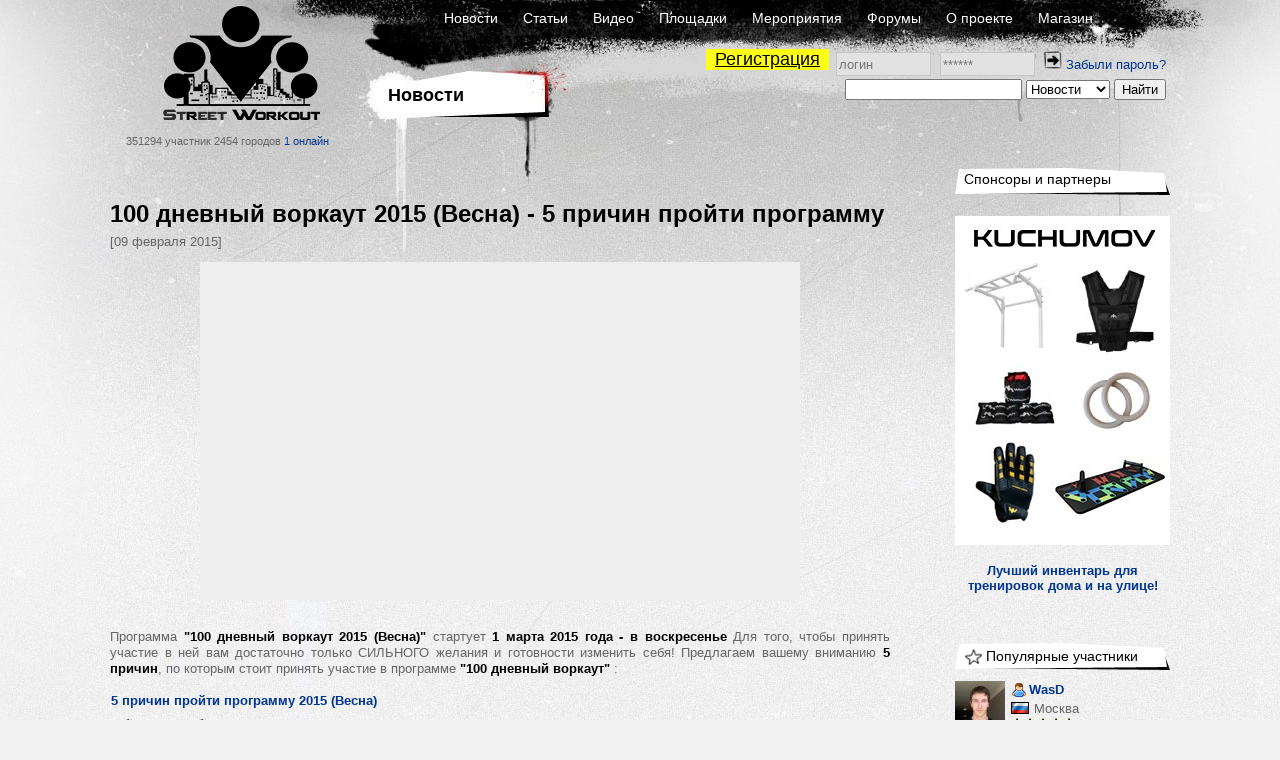

--- FILE ---
content_type: text/html; charset=UTF-8
request_url: https://workout.su/news/3144-100-dnevnyj-vorkaut-2015-vesna-5-prichin-projti
body_size: 13798
content:


<!DOCTYPE html>
<html lang="ru">
  <head>
    <meta charset="UTF-8">
    <meta name="csrf-param" content="_csrf">
<meta name="csrf-token" content="4krItrtJDQHu1-WKgE5pfE0waVjcpCMRrWEfegJv01CsPKnU03w-SKuTuu7BeysYemhEbZTVeXzuO34MaR6-OA==">
    <title>100 дневный воркаут 2015 (Весна) - 5 причин пройти программу - Street Workout</title>
      <script type="application/ld+json">{"@context":"http:\/\/schema.org","@type":"CreativeWork","headline":"100 дневный воркаут 2015 (Весна) - 5 причин пройти программу","datePublished":"2015-02-09T00:00:00.000000+03:00","description":"Программа \"100 дневный воркаут 2015 (Весна)\" стартует 1 марта 2015 года - в воскресенье Для того, чтобы принять участие в ней вам достато...","author":{"@type":"Person","name":"WasD"},"mainEntityOfPage":"https:\/\/workout.su\/news\/3144-100-dnevnyj-vorkaut-2015-vesna-5-prichin-projti"}</script>    <meta name="keywords" content="workout, воркаут, гетто, ghetto, фитнес, fitness,street, уличный спорт, дворовый спорт, гимнастика, турники, брусья, рукоходы, отжимания, подтягивания, приседания, выпады, pushups, pullups, dips, bars, barbarians, bartendaz, hannibal for king, zef, jude, beast, ганнибал, денис минин, евгений козырь, ether, punisher, тренировочные площадки, совместные тренировки, выходы силой, muscle ups, разряды по street workout, barstylers, дворовый спорт, иван козачок, александр борисов, данила черкасов, 8 районов, передний вис, задний вис">
<meta property="og:title" content="100 дневный воркаут 2015 (Весна) - 5 причин пройти программу - Street Workout">
<meta name="description" content="Программа &quot;100 дневный воркаут 2015 (Весна)&quot; стартует 1 марта 2015 года - в воскресенье Для того, чтобы принять участие в ней вам достато...">
<meta property="og:description" content="Программа &quot;100 дневный воркаут 2015 (Весна)&quot; стартует 1 марта 2015 года - в воскресенье Для того, чтобы принять участие в ней вам достато...">
<link href="https://workout.su/news/3144-100-dnevnyj-vorkaut-2015-vesna-5-prichin-projti" rel="canonical">
<link href="/favicon.ico" rel="shortcut icon">
<link href="/assets/15de76ca/css/comments_2.css?v=1733147148" rel="stylesheet">
<link href="/assets/fb5618b/jquery.fancybox.css?v=1733147146" rel="stylesheet">
<link href="/assets/fb5618b/helpers/jquery.fancybox-buttons.css?v=1733147146" rel="stylesheet">
<link href="/assets/fb5618b/helpers/jquery.fancybox-thumbs.css?v=1733147146" rel="stylesheet">
<link href="/assets/fc64e0f5/css/donate_unreg.css?v=1733147146" rel="stylesheet">
<link href="/css/workout_x.css?v=1700731418" rel="stylesheet">
<link href="/css/a.css?v=1700731418" rel="stylesheet">
<style>    table.score{
        border-spacing: 0 !important;
        margin-left: -4px;
    }
    table.score td{
        padding: 0 1px 0 0 !important;
    }
    table.score td:nth-of-type(odd){
        width: 25px;
        padding-right: 2px;
    }</style>
<style>
          .ratio{
              width: 100%;
          }
          #main_two_container :not(.bbcode_quote_body)>.ratio{
              max-width: 600px;
              padding-left: calc(50% - 300px);
          }
          #sto :not(.bbcode_quote_body)>.ratio{
              max-width: calc(350px + 50%); /* макс ширина 700px с учетом padding, который входит в расчет width */
              padding-left: calc(50% - 350px);
          }
          
          /*.article :not(.bbcode_quote_body)>.ratio{*/
              /*max-width: 600px;*/
              /*padding-left: calc(50% - 300px);*/
          /*}*/

          .ratio-inner{
              position: relative;
              height: 0;
              border: none;
          }

          .ratio-content{
              position: absolute;
              top: 0;
              right: 0;
              bottom: 0;
              left: 0;
              background: #eee;
          }

          .ratio-video{
              padding-top: 56.25%;
              /*padding-top: 67.14%;*/
          }

            a.gif{
                display: block;
                position: relative;
                text-align: center;
            }
            .gif-play-before{

                content: " ";
                display: block;
                position: absolute;
                cursor: pointer;
                /*opacity: .85;*/
                /*transition: opacity,300ms;*/
                /*background: rgba(0, 0, 0, 0.54) url(/assets/8716cbfd/img/play2.png) no-repeat 50% 50%;*/
                background: url(/assets/8716cbfd/img/play2.png) no-repeat 50% 50%;
                width: 100%;
                height: 100%;
            }
            a.gif-orig > .gif-play-before{
                display: none;
            }
</style>
<script src="/assets/1511345f/jquery.js?v=1733147145"></script>
<script src="/assets/e7644921/yii.js?v=1733147145"></script>
<script src="/assets/fb5618b/jquery.fancybox.min.js?v=1733147146"></script>
<script src="/assets/230a1fa7/js/dialog9.js?v=1733147148"></script>
<script src="/assets/b839593b/jquery.pjax.js?v=1733147148"></script>
<script>            function beforeShow_w01763692337(){
                setCurrDialogCaller(this.element);
                $("#get-link-input").val( getCurrDialogCaller().attr("data-link") );
            }
            function afterShow_w01763692337(){
                ;
            }</script>  </head>
  <body>
  

    


      <div class="page-GNS section-N">
    <div id="layout">
      <div id="body">

        <div id="header">
          <div class="logo_block">
              <a href="/" class="logo"></a>
              <span class="text">
                351294 участник
                2454 городов
                <a href="/online" class="online">1 онлайн</a>
              </span>
          </div>
          <div class="nav_block">
            <div class="nav_block-frstline">
                <a href="/">Новости</a>
                <a href="/articles">Статьи</a>
                <a href="/video">Видео</a>
                <a href="/areas">Площадки</a>
                <a href="/trainings">Мероприятия</a>
                <a href="/forum">Форумы</a>
                <a href="/info">О проекте</a>
                <a href="http://workoutshop.ru?utm_source=workout.su&utm_medium=TOP-MENU" target="_blank">Магазин</a>
            </div>

            <div class="nav_block-scndline">
              

    <div class="new_user_block">
        <a class="new_user" href="/users/register">Регистрация</a>
        <form id="login-form" action="/login" method="post" style="display:inline">
<input type="hidden" name="_csrf" value="4krItrtJDQHu1-WKgE5pfE0waVjcpCMRrWEfegJv01CsPKnU03w-SKuTuu7BeysYemhEbZTVeXzuO34MaR6-OA==">            <input type="text" id="loginform-username" class="" name="LoginForm[username]" placeholder="логин">            <input type="password" id="loginform-password" class="" name="LoginForm[password]" placeholder="******">            <button type="submit" class="login"><img src="/img/icons/enter.png"></button>

        </form>
        <a href="/forgot">Забыли пароль?</a>    </div>

            </div>

            <div class="nav_block-thrdline">
              <div class="nbt_l">
                  <a href="/" class="main_cat">
                    <h1>Новости</h1>
                  </a>
                                </div>
              <div class="nbt_r">
                <form id="w1" action="/search/search" method="get"><input type="text" id="searchform-text" name="SearchForm[text]"> <select id="searchform-section" name="SearchForm[section]">
<option value="news" selected>Новости</option>
<option value="users">Участники</option>
<option value="forums">Форумы</option>
<option value="video">Видео</option>
<option value="articles">Статьи</option>
<option value="cities">Города</option>
<option value="teams">Команды</option>
<option value="diaries">Дневники</option>
</select> <input type="submit" value="Найти"></form>              </div>
            </div>
          </div>
        </div>
        <div id="main_container">

                <div id="main_two_container">

        

        
        <div id="mc_center">
                        
    <div class="publication article">
        <div class="p_header">
            <a href="#" class="title"><h1>100 дневный воркаут 2015 (Весна) - 5 причин пройти программу</h1></a>
            <span class="date">[09 февраля 2015]</span>
        </div>
        <div class="p_body">
            <div class="wo-video ratio"><div class="ratio-inner ratio-video"><div class="ratio-content"><iframe class="forum-video"
					title="YouTube video player"
					width="100%"
					src="https://www.youtube.com/embed/X9TDK6clsYY?autoplay=0&enablejsapi=1&origin=https://workout.su" frameborder="0" allowfullscreen>
				</iframe></div></div></div>
<br>
Программа <b>&quot;100 дневный воркаут 2015 (Весна)&quot;</b> стартует <b>1 марта 2015 года - в воскресенье</b> Для того, чтобы принять участие в ней вам достаточно только СИЛЬНОГО желания и готовности изменить себя! Предлагаем вашему вниманию <b>5 причин</b>, по которым стоит принять участие в программе <b>&quot;100 дневный воркаут&quot; </b>:<br>
<br>
<b><span class="bbct">&lt;url=&quot;http://workout.su/forum_thread/4283?page=1&quot;&gt;</span><a href="http://workout.su/forum_thread/4283?page=1" class="bbcode_url" target="_blank">5 причин пройти программу 2015 (Весна)</a><span class="bbct">&lt;/url&gt;</span></b>        </div>

        <div class="p_footer">
            
<div class="additional">
    <div class="socials">
        
    <a href="/news/3144-100-dnevnyj-vorkaut-2015-vesna-5-prichin-projti">
        <span class="social_elem"><img src="/img/icons/view.png"></span>
        <span class="activity-counter">4955</span>
    </a>
    <a href="/news/comment/5986-otlichno">
        <span class="social_elem"><img src="/img/icons/comment.png"></span>
        <span class="activity-counter">6</span>
    </a>    </div>
</div>        </div>
    </div>

    <h2 class="responce_title">Комментарии</h2>

    <a id="page-a"></a><div id="pw-1763692337" data-pjax-container="" data-pjax-timeout="60000">
<div id="5966"></div>
<div style="display: none">/news/comment/5966-test</div>
<div class="responce_holder">
  <div class="responce_elem"
       data-comment-id="5966"
       data-comment-user="WasD"
              data-comment-link="/news/comment/5966-test"
  >

    <div class="re_user">
        

    

<div class="seb_elem vcard">


    <div class="pic"><a href="/wasd" class="username"><img src="/thumbs/6_50x50_FFFFFF//uploads/avatars/2019/03/2019-03-21-23-03-49-rjk.jpg" alt="WasD" title="WasD"></a></div>

    <div class="vdata">

        <div class="d_row">
            <a href="/wasd" class="username" title="WasD">
                                                    <span class="sex-ava"><img src="/img/icons/user.png"></span>
                                WasD            </a>

                    </div>

                    <div class="d_row">
                
<div class="location"><span class="flag"><img src="/img/flags2/RU.gif" alt=""></span><a href="/city/1-moskva" class="place">Москва</a></div>            </div>
        
        

                    <div class="d_row">
                
<div class="starline">
    <img src="/img/icons/star.png" class="stars"><img src="/img/icons/star.png" class="stars"><img src="/img/icons/star.png" class="stars"><img src="/img/icons/star.png" class="stars"><img src="/img/icons/star.png" class="stars"></div>            </div>
        

        

        
    </div>
</div>
            </div>


    
    <div class="re_body">

        
              <div class="re_params">
                
                    <div class="re_date">
                                                11.02.2015 20:02                    </div>

                   <div class="re_manage"><a class="button_micro button_micro-link get-link" href="#" title="Получить ссылку" data-link="https://workout.su/news/comment/5966-test"></a></div>
                              </div>
              <div class="re_message">
          <cmt>тест                    </cmt>
      </div>
            </div>
  </div>
</div>

<div id="5972"></div>
<div style="display: none">/news/comment/5972-nuzhno-bolshe-uchastnikov</div>
<div class="responce_holder">
  <div class="responce_elem"
       data-comment-id="5972"
       data-comment-user="WasD"
              data-comment-link="/news/comment/5972-nuzhno-bolshe-uchastnikov"
  >

    <div class="re_user">
        

    

<div class="seb_elem vcard">


    <div class="pic"><a href="/wasd" class="username"><img src="/thumbs/6_50x50_FFFFFF//uploads/avatars/2019/03/2019-03-21-23-03-49-rjk.jpg" alt="WasD" title="WasD"></a></div>

    <div class="vdata">

        <div class="d_row">
            <a href="/wasd" class="username" title="WasD">
                                                    <span class="sex-ava"><img src="/img/icons/user.png"></span>
                                WasD            </a>

                    </div>

                    <div class="d_row">
                
<div class="location"><span class="flag"><img src="/img/flags2/RU.gif" alt=""></span><a href="/city/1-moskva" class="place">Москва</a></div>            </div>
        
        

                    <div class="d_row">
                
<div class="starline">
    <img src="/img/icons/star.png" class="stars"><img src="/img/icons/star.png" class="stars"><img src="/img/icons/star.png" class="stars"><img src="/img/icons/star.png" class="stars"><img src="/img/icons/star.png" class="stars"></div>            </div>
        

        

        
    </div>
</div>
            </div>


    
    <div class="re_body">

        
              <div class="re_params">
                
                    <div class="re_date">
                                                13.02.2015 15:56                    </div>

                   <div class="re_manage"><a class="button_micro button_micro-link get-link" href="#" title="Получить ссылку" data-link="https://workout.su/news/comment/5972-nuzhno-bolshe-uchastnikov"></a></div>
                              </div>
              <div class="re_message">
          <cmt>НУЖНО<br>
<br>
БОЛЬШЕ<br>
<br>
УЧАСТНИКОВ<br>
<br>
!!!                    </cmt>
      </div>
            </div>
  </div>
</div>

<div id="5974"></div>
<div style="display: none">/news/comment/5974-hochu-uchastvovat-kak-zaregistrirovatsja</div>
<div class="responce_holder">
  <div class="responce_elem"
       data-comment-id="5974"
       data-comment-user="PavelBolgov"
              data-comment-link="/news/comment/5974-hochu-uchastvovat-kak-zaregistrirovatsja"
  >

    <div class="re_user">
        

    

<div class="seb_elem vcard">


    <div class="pic"><a href="/pavelbolgov" class="username"><img src="/thumbs/6_50x50_FFFFFF//img/avatar_default.jpg" alt="PavelBolgov" title="PavelBolgov"></a></div>

    <div class="vdata">

        <div class="d_row">
            <a href="/pavelbolgov" class="username" title="PavelBolgov">
                                                    <span class="sex-ava"><img src="/img/icons/user.png"></span>
                                PavelBolgov            </a>

                    </div>

                    <div class="d_row">
                
<div class="location"><span class="flag"><img src="/img/flags2/RU.gif" alt=""></span><a href="/city/1-moskva" class="place">Москва</a></div>            </div>
        
        

                    <div class="d_row">
                
<div class="starline">
    <img src="/img/icons/star_white.png" class="stars"><img src="/img/icons/star_white.png" class="stars"><img src="/img/icons/star_white.png" class="stars"><img src="/img/icons/star_white.png" class="stars"><img src="/img/icons/star_white.png" class="stars"></div>            </div>
        

        

        
    </div>
</div>
            </div>


    
    <div class="re_body">

        
              <div class="re_params">
                
                    <div class="re_date">
                                                13.02.2015 18:05                    </div>

                   <div class="re_manage"><a class="button_micro button_micro-link get-link" href="#" title="Получить ссылку" data-link="https://workout.su/news/comment/5974-hochu-uchastvovat-kak-zaregistrirovatsja"></a></div>
                              </div>
              <div class="re_message">
          <cmt>Хочу участвовать как зарегистрироваться?                    </cmt>
      </div>
            </div>
  </div>
</div>

<div id="5975"></div>
<div style="display: none">/news/comment/5975-http-workout-su-100-register</div>
<div class="responce_holder">
  <div class="responce_elem"
       data-comment-id="5975"
       data-comment-user="WasD"
              data-comment-link="/news/comment/5975-http-workout-su-100-register"
  >

    <div class="re_user">
        

    

<div class="seb_elem vcard">


    <div class="pic"><a href="/wasd" class="username"><img src="/thumbs/6_50x50_FFFFFF//uploads/avatars/2019/03/2019-03-21-23-03-49-rjk.jpg" alt="WasD" title="WasD"></a></div>

    <div class="vdata">

        <div class="d_row">
            <a href="/wasd" class="username" title="WasD">
                                                    <span class="sex-ava"><img src="/img/icons/user.png"></span>
                                WasD            </a>

                    </div>

                    <div class="d_row">
                
<div class="location"><span class="flag"><img src="/img/flags2/RU.gif" alt=""></span><a href="/city/1-moskva" class="place">Москва</a></div>            </div>
        
        

                    <div class="d_row">
                
<div class="starline">
    <img src="/img/icons/star.png" class="stars"><img src="/img/icons/star.png" class="stars"><img src="/img/icons/star.png" class="stars"><img src="/img/icons/star.png" class="stars"><img src="/img/icons/star.png" class="stars"></div>            </div>
        

        

        
    </div>
</div>
            </div>


    
    <div class="re_body">

        
              <div class="re_params">
                
                    <div class="re_date">
                                                13.02.2015 19:04                    </div>

                   <div class="re_manage"><a class="button_micro button_micro-link get-link" href="#" title="Получить ссылку" data-link="https://workout.su/news/comment/5975-http-workout-su-100-register"></a></div>
                              </div>
              <div class="re_message">
          <cmt><a href="http://workout.su/100/register" target="_blank">http://workout.su/100/register</a> <img class="emojione" alt="&#x1f609;" title=":wink:" src="https://cdn.jsdelivr.net/emojione/assets/3.1/png/32/1f609.png"/>                    </cmt>
      </div>
            </div>
  </div>
</div>

<div id="5985"></div>
<div style="display: none">/news/comment/5985-otlichno-primu-uchastie-v-programme</div>
<div class="responce_holder">
  <div class="responce_elem"
       data-comment-id="5985"
       data-comment-user="JohnnyCuba"
              data-comment-link="/news/comment/5985-otlichno-primu-uchastie-v-programme"
  >

    <div class="re_user">
        

    

<div class="seb_elem vcard">


    <div class="pic"><a href="/johnnycuba" class="username"><img src="/thumbs/6_50x50_FFFFFF//img/avatar_default.jpg" alt="JohnnyCuba" title="JohnnyCuba"></a></div>

    <div class="vdata">

        <div class="d_row">
            <a href="/johnnycuba" class="username" title="JohnnyCuba">
                                                    <span class="sex-ava"><img src="/img/icons/user.png"></span>
                                JohnnyCuba            </a>

                    </div>

                    <div class="d_row">
                
<div class="location"><span class="flag"><img src="/img/flags2/RU.gif" alt=""></span><a href="/city/1-moskva" class="place">Москва</a></div>            </div>
        
        

                    <div class="d_row">
                
<div class="starline">
    <img src="/img/icons/star_white.png" class="stars"><img src="/img/icons/star_white.png" class="stars"><img src="/img/icons/star_white.png" class="stars"><img src="/img/icons/star_white.png" class="stars"><img src="/img/icons/star_white.png" class="stars"></div>            </div>
        

        

        
    </div>
</div>
            </div>


    
    <div class="re_body">

        
              <div class="re_params">
                
                    <div class="re_date">
                                                15.02.2015 16:24                    </div>

                   <div class="re_manage"><a class="button_micro button_micro-link get-link" href="#" title="Получить ссылку" data-link="https://workout.su/news/comment/5985-otlichno-primu-uchastie-v-programme"></a></div>
                              </div>
              <div class="re_message">
          <cmt>Отлично, приму участие в программе.                    </cmt>
      </div>
            </div>
  </div>
</div>

<div id="5986"></div>
<div style="display: none">/news/comment/5986-otlichno</div>
<div class="responce_holder">
  <div class="responce_elem"
       data-comment-id="5986"
       data-comment-user="WasD"
              data-comment-link="/news/comment/5986-otlichno"
  >

    <div class="re_user">
        

    

<div class="seb_elem vcard">


    <div class="pic"><a href="/wasd" class="username"><img src="/thumbs/6_50x50_FFFFFF//uploads/avatars/2019/03/2019-03-21-23-03-49-rjk.jpg" alt="WasD" title="WasD"></a></div>

    <div class="vdata">

        <div class="d_row">
            <a href="/wasd" class="username" title="WasD">
                                                    <span class="sex-ava"><img src="/img/icons/user.png"></span>
                                WasD            </a>

                    </div>

                    <div class="d_row">
                
<div class="location"><span class="flag"><img src="/img/flags2/RU.gif" alt=""></span><a href="/city/1-moskva" class="place">Москва</a></div>            </div>
        
        

                    <div class="d_row">
                
<div class="starline">
    <img src="/img/icons/star.png" class="stars"><img src="/img/icons/star.png" class="stars"><img src="/img/icons/star.png" class="stars"><img src="/img/icons/star.png" class="stars"><img src="/img/icons/star.png" class="stars"></div>            </div>
        

        

        
    </div>
</div>
            </div>


    
    <div class="re_body">

        
              <div class="re_params">
                
                    <div class="re_date">
                                                16.02.2015 00:16                    </div>

                   <div class="re_manage"><a class="button_micro button_micro-link get-link" href="#" title="Получить ссылку" data-link="https://workout.su/news/comment/5986-otlichno"></a></div>
                              </div>
              <div class="re_message">
          <cmt>Отлично!                    </cmt>
      </div>
            </div>
  </div>
</div>


</div>
        </div>

                <div id="mc_right">
                                        <div class="col_top">
                    <div class="title">
		<a href="#">Спонсоры и партнеры</a>
	</div>

<a href="https://kuchumov.shop?utm_source=workout.su&utm_medium=SPONSOR&utm_campaign=PICTURE"> <img src="/uploads/editor/2025/06/2025-06-23-11-06-51-nuw.jpg"></a><br><br>

<center><b><a href="https:/kuchumov.shop?utm_source=workout.su&utm_medium=SPONSOR&utm_campaign=SLOVA">Лучший инвентарь для тренировок дома и на улице!</a></b></center>                </div>
                                        <div class="col_top">
                                    </div>
            
            <div class="side_element "><div class="side_element-header"><a href="/users/popular"><span class="icon"><img src="/img/icons/icon-4.gif" alt=""></span><span class="title">Популярные участники</span></a></div><div class="side_element-body"><div class="seb_elem vcard"><div class="pic"><a href="/wasd" class="username"><img src="/thumbs/6_50x50_FFFFFF//uploads/avatars/2019/03/2019-03-21-23-03-49-rjk.jpg" alt="WasD" title="WasD"></a></div><div class="vdata"><div class="d_row"><a href="/wasd" class="username" title="WasD"><span class="sex-ava"><img src="/img/icons/user.png"></span>
                                WasD            </a></div><div class="d_row"><div class="location"><span class="flag"><img src="/img/flags2/RU.gif" alt=""></span><a href="/city/1-moskva" class="place">Москва</a></div></div><div class="d_row"><div class="starline"><img src="/img/icons/star.png" class="stars"><img src="/img/icons/star.png" class="stars"><img src="/img/icons/star.png" class="stars"><img src="/img/icons/star.png" class="stars"><img src="/img/icons/star.png" class="stars"></div></div></div></div><div class="seb_elem vcard"><div class="pic"><a href="/dapper" class="username"><img src="/thumbs/6_50x50_FFFFFF//uploads/avatars/2022/08/2022-08-19-11-08-09-kpc.jpg" alt="dAppEr" title="dAppEr"></a></div><div class="vdata"><div class="d_row"><a href="/dapper" class="username" title="dAppEr"><span class="sex-ava"><img src="/img/icons/user.png"></span>
                                dAppEr            </a></div><div class="d_row"><div class="location"><span class="flag"><img src="/img/flags2/CY.gif" alt=""></span><a href="/city/9219-pafos" class="place">Пафос</a></div></div><div class="d_row"><div class="starline"><img src="/img/icons/star.png" class="stars"><img src="/img/icons/star.png" class="stars"><img src="/img/icons/star.png" class="stars"><img src="/img/icons/star.png" class="stars"><img src="/img/icons/star.png" class="stars"></div></div></div></div><div class="seb_elem vcard"><div class="pic"><a href="/russman" class="username"><img src="/thumbs/6_50x50_FFFFFF//uploads/avatars/2017/08/2017-08-24-23-08-24-ih9.jpg" alt="Russman" title="Russman"></a></div><div class="vdata"><div class="d_row"><a href="/russman" class="username" title="Russman"><span class="sex-ava"><img src="/img/icons/user.png"></span>
                                Russman            </a></div><div class="d_row"><div class="location"><span class="flag"><img src="/img/flags2/DE.gif" alt=""></span><a href="/city/7469-mjunhen" class="place">Мюнхен</a></div></div><div class="d_row"><div class="starline"><img src="/img/icons/star.png" class="stars"><img src="/img/icons/star.png" class="stars"><img src="/img/icons/star.png" class="stars"><img src="/img/icons/star.png" class="stars"><img src="/img/icons/star.png" class="stars"></div></div></div></div><div class="seb_elem vcard"><div class="pic"><a href="/vasilen" class="username"><img src="/thumbs/6_50x50_FFFFFF//uploads/avatars/2018/06/2018-06-20-15-06-12-whv.png" alt="VASILEN" title="VASILEN"></a></div><div class="vdata"><div class="d_row"><a href="/vasilen" class="username" title="VASILEN"><span class="sex-ava"><img src="/img/icons/user.png"></span>
                                VASILEN            </a></div><div class="d_row"><div class="location"><span class="flag"><img src="/img/flags2/RU.gif" alt=""></span><a href="/city/1-moskva" class="place">Москва</a></div></div><div class="d_row"><div class="starline"><img src="/img/icons/star.png" class="stars"><img src="/img/icons/star.png" class="stars"><img src="/img/icons/star.png" class="stars"><img src="/img/icons/star.png" class="stars"><img src="/img/icons/star.png" class="stars"></div></div></div></div><div class="seb_elem vcard"><div class="pic"><a href="/lawnmover" class="username"><img src="/thumbs/6_50x50_FFFFFF//uploads/avatars/2020/01/2020-01-02-13-01-47-pzb.jpg" alt="Lawnmover" title="Lawnmover"></a></div><div class="vdata"><div class="d_row"><a href="/lawnmover" class="username" title="Lawnmover"><span class="sex-ava"><img src="/img/icons/user.png"></span>
                                Lawnmover            </a></div><div class="d_row"><div class="location"><span class="flag"><img src="/img/flags2/RU.gif" alt=""></span><a href="/city/632-chita" class="place">Чита</a></div></div><div class="d_row"><div class="starline"><img src="/img/icons/star.png" class="stars"><img src="/img/icons/star.png" class="stars"><img src="/img/icons/star.png" class="stars"><img src="/img/icons/star.png" class="stars"><img src="/img/icons/star.png" class="stars"></div></div></div></div><div class="seb_elem vcard"><div class="pic"><a href="/anastasia13" class="username"><img src="/thumbs/6_50x50_FFFFFF//uploads/avatars/2020/06/2020-06-06-22-06-03-nyv.jpg" alt="Anastasia13" title="Anastasia13"></a></div><div class="vdata"><div class="d_row"><a href="/anastasia13" class="username" title="Anastasia13"><span class="sex-ava"><img src="/img/icons/user-girl.png"></span>
                                Anastasia13            </a></div><div class="d_row"><div class="location"><span class="flag"><img src="/img/flags2/RU.gif" alt=""></span><a href="/city/118-sergiev-posad" class="place">Сергиев Посад</a></div></div><div class="d_row"><div class="starline"><img src="/img/icons/star.png" class="stars"><img src="/img/icons/star.png" class="stars"><img src="/img/icons/star.png" class="stars"><img src="/img/icons/star.png" class="stars"><img src="/img/icons/star.png" class="stars"></div></div></div></div><div class="seb_elem vcard"><div class="pic"><a href="/e_v_alif" class="username"><img src="/thumbs/6_50x50_FFFFFF//uploads/avatars/2017/06/2017-06-11-11-06-04-xew.jpg" alt="E_V_Alif" title="E_V_Alif"></a></div><div class="vdata"><div class="d_row"><a href="/e_v_alif" class="username" title="E_V_Alif"><span class="sex-ava"><img src="/img/icons/user-girl.png"></span>
                                E_V_Alif            </a></div><div class="d_row"><div class="location"><span class="flag"><img src="/img/flags2/RU.gif" alt=""></span><a href="/city/145-himki" class="place">Химки</a></div></div><div class="d_row"><div class="starline"><img src="/img/icons/star.png" class="stars"><img src="/img/icons/star.png" class="stars"><img src="/img/icons/star.png" class="stars"><img src="/img/icons/star.png" class="stars"><img src="/img/icons/star.png" class="stars"></div></div></div></div><div class="seb_elem vcard"><div class="pic"><a href="/workoutnews" class="username"><img src="/thumbs/6_50x50_FFFFFF//img/avatar_default.jpg" alt="WorkOutNEWS" title="WorkOutNEWS"></a></div><div class="vdata"><div class="d_row"><a href="/workoutnews" class="username" title="WorkOutNEWS"><span class="sex-ava"><img src="/img/icons/user.png"></span>
                                WorkOutNEWS            </a></div><div class="d_row"><div class="location"><span class="flag"><img src="/img/flags2/RU.gif" alt=""></span><a href="/city/92-omsk" class="place">Омск</a></div></div><div class="d_row"><div class="starline"><img src="/img/icons/star.png" class="stars"><img src="/img/icons/star.png" class="stars"><img src="/img/icons/star.png" class="stars"><img src="/img/icons/star.png" class="stars"><img src="/img/icons/star.png" class="stars"></div></div></div></div><div class="seb_elem vcard"><div class="pic"><a href="/vyxodnadve" class="username"><img src="/thumbs/6_50x50_FFFFFF//uploads/avatars/2020/09/2020-09-21-18-09-29-s4s.jpg" alt="VyxodNadve" title="VyxodNadve"></a></div><div class="vdata"><div class="d_row"><a href="/vyxodnadve" class="username" title="VyxodNadve"><span class="sex-ava"><img src="/img/icons/user.png"></span>
                                VyxodNadve            </a></div><div class="d_row"><div class="location"><span class="flag"><img src="/img/flags2/RU.gif" alt=""></span><a href="/city/7382-pikaljovo" class="place">Пикалёво</a></div></div><div class="d_row"><div class="starline"><img src="/img/icons/star.png" class="stars"><img src="/img/icons/star.png" class="stars"><img src="/img/icons/star.png" class="stars"><img src="/img/icons/star.png" class="stars"><img src="/img/icons/star.png" class="stars"></div></div></div></div><div class="seb_elem vcard"><div class="pic"><a href="/oleg196925" class="username"><img src="/thumbs/6_50x50_FFFFFF//uploads/avatars/1461740082.JPG" alt="oleg196925" title="oleg196925"></a></div><div class="vdata"><div class="d_row"><a href="/oleg196925" class="username" title="oleg196925"><span class="sex-ava"><img src="/img/icons/user.png"></span>
                                oleg196925            </a></div><div class="d_row"><div class="location"><span class="flag"><img src="/img/flags2/RU.gif" alt=""></span><a href="/city/129-sochi" class="place">Сочи</a></div></div><div class="d_row"><div class="starline"><img src="/img/icons/star.png" class="stars"><img src="/img/icons/star.png" class="stars"><img src="/img/icons/star.png" class="stars"><img src="/img/icons/star.png" class="stars"><img src="/img/icons/star.png" class="stars"></div></div></div></div></div><div class="side_element-footer"><a href="/users/popular">Посмотреть рейтинг участников</a></div></div><div class="side_element "><div class="side_element-header"><a href="/teams/list"><span class="icon"><img src="/img/icons/icon-7.gif" alt=""></span><span class="title">Популярные команды</span></a></div><div class="side_element-body"><div class="seb_elem vcard"><div class="pic"><a href="/teams/185-star-wars" class="username"><img src="/thumbs/6_50x50_FFFFFF//uploads/userfiles/2017/04/2017-04-19-21-04-14-25r.png" alt="Star Wars" title="Star Wars"></a></div><div class="vdata"><div class="d_row"><a href="/teams/185-star-wars" class="username" title="Star Wars">
                                                Star Wars            </a></div><div class="d_row"><div class="starline"><img src="/img/icons/star.png" class="stars"><img src="/img/icons/star.png" class="stars"><img src="/img/icons/star.png" class="stars"><img src="/img/icons/star.png" class="stars"><img src="/img/icons/star.png" class="stars"></div></div></div></div><div class="seb_elem vcard"><div class="pic"><a href="/teams/142-superstar" class="username"><img src="/thumbs/6_50x50_FFFFFF//uploads/userfiles/2017/03/2017-03-05-17-03-06-pta.jpg" alt="СуперСтар" title="СуперСтар"></a></div><div class="vdata"><div class="d_row"><a href="/teams/142-superstar" class="username" title="СуперСтар">
                                                СуперСтар            </a></div><div class="d_row"><div class="starline"><img src="/img/icons/star.png" class="stars"><img src="/img/icons/star.png" class="stars"><img src="/img/icons/star.png" class="stars"><img src="/img/icons/star.png" class="stars"><img src="/img/icons/star.png" class="stars"></div></div></div></div><div class="seb_elem vcard"><div class="pic"><a href="/teams/388-bayram-wo" class="username"><img src="/thumbs/6_50x50_FFFFFF//uploads/userfiles/2018/03/2018-03-01-06-03-41-rw-.png" alt="Bayram WO " title="Bayram WO "></a></div><div class="vdata"><div class="d_row"><a href="/teams/388-bayram-wo" class="username" title="Bayram WO ">
                                                Bayram WO             </a></div><div class="d_row"><div class="starline"><img src="/img/icons/star.png" class="stars"><img src="/img/icons/star.png" class="stars"><img src="/img/icons/star.png" class="stars"><img src="/img/icons/star.png" class="stars"><img src="/img/icons/star.png" class="stars"></div></div></div></div><div class="seb_elem vcard"><div class="pic"><a href="/teams/39-bizony" class="username"><img src="/thumbs/6_50x50_FFFFFF//uploads/userfiles/2017/03/2017-03-13-18-03-10-vdu.jpg" alt="Бизоны" title="Бизоны"></a></div><div class="vdata"><div class="d_row"><a href="/teams/39-bizony" class="username" title="Бизоны">
                                                Бизоны            </a></div><div class="d_row"><div class="starline"><img src="/img/icons/star.png" class="stars"><img src="/img/icons/star.png" class="stars"><img src="/img/icons/star.png" class="stars"><img src="/img/icons/star.png" class="stars"><img src="/img/icons/star.png" class="stars"></div></div></div></div><div class="seb_elem vcard"><div class="pic"><a href="/teams/356-workout-kurskoj-ajes" class="username"><img src="/thumbs/6_50x50_FFFFFF//uploads/userfiles/2018/02/2018-02-15-22-02-37-dbw.jpg" alt="WorkOut Курской АЭС" title="WorkOut Курской АЭС"></a></div><div class="vdata"><div class="d_row"><a href="/teams/356-workout-kurskoj-ajes" class="username" title="WorkOut Курской АЭС">
                                                WorkOut Курской АЭС            </a></div><div class="d_row"><div class="starline"><img src="/img/icons/star.png" class="stars"><img src="/img/icons/star.png" class="stars"><img src="/img/icons/star.png" class="stars"><img src="/img/icons/star.png" class="stars"><img src="/img/icons/star.png" class="stars"></div></div></div></div><div class="seb_elem vcard"><div class="pic"><a href="/teams/353-snegoviki-gorod-koroljov" class="username"><img src="/thumbs/6_50x50_FFFFFF//uploads/userfiles/2021/01/2021-01-05-18-01-26-a5d.jpg" alt="&quot;Снеговики&quot; город Королёв )" title="&quot;Снеговики&quot; город Королёв )"></a></div><div class="vdata"><div class="d_row"><a href="/teams/353-snegoviki-gorod-koroljov" class="username" title=""Снеговики" город Королёв )">
                                                "Снеговики" город Королёв )            </a></div><div class="d_row"><div class="starline"><img src="/img/icons/star.png" class="stars"><img src="/img/icons/star.png" class="stars"><img src="/img/icons/star.png" class="stars"><img src="/img/icons/star.png" class="stars"><img src="/img/icons/star.png" class="stars"></div></div></div></div><div class="seb_elem vcard"><div class="pic"><a href="/teams/159-the-beast-egorevsk" class="username"><img src="/thumbs/6_50x50_FFFFFF//uploads/userfiles/2017/02/2017-02-23-18-02-08-y0a.png" alt="The Beast (Егорьевск)" title="The Beast (Егорьевск)"></a></div><div class="vdata"><div class="d_row"><a href="/teams/159-the-beast-egorevsk" class="username" title="The Beast (Егорьевск)">
                                                The Beast (Егорьевск)            </a></div><div class="d_row"><div class="starline"><img src="/img/icons/star.png" class="stars"><img src="/img/icons/star.png" class="stars"><img src="/img/icons/star.png" class="stars"><img src="/img/icons/star.png" class="stars"><img src="/img/icons/star.png" class="stars"></div></div></div></div><div class="seb_elem vcard"><div class="pic"><a href="/teams/244-t20" class="username"><img src="/thumbs/6_50x50_FFFFFF//uploads/userfiles/2017/07/2017-07-20-13-07-33-nzj.png" alt="T20" title="T20"></a></div><div class="vdata"><div class="d_row"><a href="/teams/244-t20" class="username" title="T20">
                                                T20            </a></div><div class="d_row"><div class="starline"><img src="/img/icons/star.png" class="stars"><img src="/img/icons/star.png" class="stars"><img src="/img/icons/star.png" class="stars"><img src="/img/icons/star.png" class="stars"><img src="/img/icons/star.png" class="stars"></div></div></div></div><div class="seb_elem vcard"><div class="pic"><a href="/teams/137-sonbars-siberian-lions" class="username"><img src="/thumbs/6_50x50_FFFFFF//uploads/userfiles/2018/10/2018-10-04-18-10-12-m2n.jpg" alt="SonBars_Siberian_Lions" title="SonBars_Siberian_Lions"></a></div><div class="vdata"><div class="d_row"><a href="/teams/137-sonbars-siberian-lions" class="username" title="SonBars_Siberian_Lions">
                                                SonBars_Siberian_Lions            </a></div><div class="d_row"><div class="starline"><img src="/img/icons/star.png" class="stars"><img src="/img/icons/star.png" class="stars"><img src="/img/icons/star.png" class="stars"><img src="/img/icons/star.png" class="stars"><img src="/img/icons/star.png" class="stars"></div></div></div></div><div class="seb_elem vcard"><div class="pic"><a href="/teams/457-trenim-vmeste" class="username"><img src="/thumbs/6_50x50_FFFFFF//uploads/userfiles/2018/12/2018-12-15-08-12-34-kgg.jpg" alt="треним вместе" title="треним вместе"></a></div><div class="vdata"><div class="d_row"><a href="/teams/457-trenim-vmeste" class="username" title="треним вместе">
                                                треним вместе            </a></div><div class="d_row"><div class="starline"><img src="/img/icons/star.png" class="stars"><img src="/img/icons/star.png" class="stars"><img src="/img/icons/star.png" class="stars"><img src="/img/icons/star.png" class="stars"><img src="/img/icons/star.png" class="stars"></div></div></div></div></div><div class="side_element-footer"><a href="/teams/list">Посмотреть рейтинг команд</a></div></div><div class="side_element "><div class="side_element-header"><a href="/city/list"><span class="icon"><img src="/img/icons/icon-4.gif" alt=""></span><span class="title">Популярные города</span></a></div><div class="side_element-body"><div class="seb_elem vcard"><div class="pic"><a href="/city/1-moskva" class="username"><img src="/thumbs/6_50x50_FFFFFF//uploads/city_logos/336c42d190423c3ad140b801082c5db0110f375b.jpg" alt="Воркаут сообщество города Москва" title="Воркаут сообщество города Москва"></a></div><div class="vdata"><div class="d_row"><a href="/city/1-moskva" class="username" title="Москва">
                                                Москва            </a></div><div class="d_row"><div class="location"><span class="flag"><img src="/img/flags2/RU.gif" alt=""></span><span class="place">Россия</span></div></div><div class="d_row"><div class="starline"><img src="/img/icons/star.png" class="stars"><img src="/img/icons/star.png" class="stars"><img src="/img/icons/star.png" class="stars"><img src="/img/icons/star.png" class="stars"><img src="/img/icons/star.png" class="stars"></div></div></div></div><div class="seb_elem vcard"><div class="pic"><a href="/city/2-sankt-peterburg" class="username"><img src="/thumbs/6_50x50_FFFFFF//uploads/city_logos/e21de2e44a0a762438ce0e469a05072b78b877ab.jpg" alt="Воркаут сообщество города Санкт-Петербург" title="Воркаут сообщество города Санкт-Петербург"></a></div><div class="vdata"><div class="d_row"><a href="/city/2-sankt-peterburg" class="username" title="Санкт-Петербург">
                                                Санкт-Петербург            </a></div><div class="d_row"><div class="location"><span class="flag"><img src="/img/flags2/RU.gif" alt=""></span><span class="place">Россия</span></div></div><div class="d_row"><div class="starline"><img src="/img/icons/star.png" class="stars"><img src="/img/icons/star.png" class="stars"><img src="/img/icons/star.png" class="stars"><img src="/img/icons/star.png" class="stars"><img src="/img/icons/star.png" class="stars"></div></div></div></div><div class="seb_elem vcard"><div class="pic"><a href="/city/632-chita" class="username"><img src="/thumbs/6_50x50_FFFFFF//uploads/city_logos/1456491250.jpg" alt="Воркаут сообщество города Чита" title="Воркаут сообщество города Чита"></a></div><div class="vdata"><div class="d_row"><a href="/city/632-chita" class="username" title="Чита">
                                                Чита            </a></div><div class="d_row"><div class="location"><span class="flag"><img src="/img/flags2/RU.gif" alt=""></span><span class="place">Россия</span></div></div><div class="d_row"><div class="starline"><img src="/img/icons/star.png" class="stars"><img src="/img/icons/star.png" class="stars"><img src="/img/icons/star.png" class="stars"><img src="/img/icons/star.png" class="stars"><img src="/img/icons/star.png" class="stars"></div></div></div></div><div class="seb_elem vcard"><div class="pic"><a href="/city/89-novosibirsk" class="username"><img src="/thumbs/6_50x50_FFFFFF//uploads/city_logos/4d8fcc1e351d6bf192ee1f1d86dff742eb146580.png" alt="Воркаут сообщество города Новосибирск" title="Воркаут сообщество города Новосибирск"></a></div><div class="vdata"><div class="d_row"><a href="/city/89-novosibirsk" class="username" title="Новосибирск">
                                                Новосибирск            </a></div><div class="d_row"><div class="location"><span class="flag"><img src="/img/flags2/RU.gif" alt=""></span><span class="place">Россия</span></div></div><div class="d_row"><div class="starline"><img src="/img/icons/star.png" class="stars"><img src="/img/icons/star.png" class="stars"><img src="/img/icons/star.png" class="stars"><img src="/img/icons/star.png" class="stars"><img src="/img/icons/star.png" class="stars"></div></div></div></div><div class="seb_elem vcard"><div class="pic"><a href="/city/504-kiev" class="username"><img src="/thumbs/6_50x50_FFFFFF//uploads/city_logos/2019/04/2019-04-03-11-04-48--zg.png" alt="Воркаут сообщество города Киев" title="Воркаут сообщество города Киев"></a></div><div class="vdata"><div class="d_row"><a href="/city/504-kiev" class="username" title="Киев">
                                                Киев            </a></div><div class="d_row"><div class="location"><span class="flag"><img src="/img/flags2/UA.gif" alt=""></span><span class="place">Украина</span></div></div><div class="d_row"><div class="starline"><img src="/img/icons/star.png" class="stars"><img src="/img/icons/star.png" class="stars"><img src="/img/icons/star.png" class="stars"><img src="/img/icons/star.png" class="stars"><img src="/img/icons/star.png" class="stars"></div></div></div></div><div class="seb_elem vcard"><div class="pic"><a href="/city/377-minsk" class="username"><img src="/thumbs/6_50x50_FFFFFF//uploads/city_logos/85df6445ce2b2615029aaa78490dc2a442e47d9c.jpg" alt="Воркаут сообщество города Минск" title="Воркаут сообщество города Минск"></a></div><div class="vdata"><div class="d_row"><a href="/city/377-minsk" class="username" title="Минск">
                                                Минск            </a></div><div class="d_row"><div class="location"><span class="flag"><img src="/img/flags2/BY.gif" alt=""></span><span class="place">Беларусь</span></div></div><div class="d_row"><div class="starline"><img src="/img/icons/star.png" class="stars"><img src="/img/icons/star.png" class="stars"><img src="/img/icons/star.png" class="stars"><img src="/img/icons/star.png" class="stars"><img src="/img/icons/star.png" class="stars"></div></div></div></div><div class="seb_elem vcard"><div class="pic"><a href="/city/112-rostov-na-donu" class="username"><img src="/thumbs/6_50x50_FFFFFF//uploads/city_logos/fc00f5c0058e98d36108bab97441a3a1f2458d1c.jpg" alt="Воркаут сообщество города Ростов-на-Дону" title="Воркаут сообщество города Ростов-на-Дону"></a></div><div class="vdata"><div class="d_row"><a href="/city/112-rostov-na-donu" class="username" title="Ростов-на-Дону">
                                                Ростов-на-Дону            </a></div><div class="d_row"><div class="location"><span class="flag"><img src="/img/flags2/RU.gif" alt=""></span><span class="place">Россия</span></div></div><div class="d_row"><div class="starline"><img src="/img/icons/star.png" class="stars"><img src="/img/icons/star.png" class="stars"><img src="/img/icons/star.png" class="stars"><img src="/img/icons/star.png" class="stars"><img src="/img/icons/star.png" class="stars"></div></div></div></div><div class="seb_elem vcard"><div class="pic"><a href="/city/142-ufa" class="username"><img src="/thumbs/6_50x50_FFFFFF//uploads/city_logos/422607444da21c76851fc5ce1a7671a6d4a6da98.jpg" alt="Воркаут сообщество города Уфа" title="Воркаут сообщество города Уфа"></a></div><div class="vdata"><div class="d_row"><a href="/city/142-ufa" class="username" title="Уфа">
                                                Уфа            </a></div><div class="d_row"><div class="location"><span class="flag"><img src="/img/flags2/RU.gif" alt=""></span><span class="place">Россия</span></div></div><div class="d_row"><div class="starline"><img src="/img/icons/star.png" class="stars"><img src="/img/icons/star.png" class="stars"><img src="/img/icons/star.png" class="stars"><img src="/img/icons/star.png" class="stars"><img src="/img/icons/star.png" class="stars"></div></div></div></div><div class="seb_elem vcard"><div class="pic"><a href="/city/38-egorevsk" class="username"><img src="/thumbs/6_50x50_FFFFFF//uploads/city_logos/2018/07/2018-07-19-18-07-01-osy.png" alt="Воркаут сообщество города Егорьевск" title="Воркаут сообщество города Егорьевск"></a></div><div class="vdata"><div class="d_row"><a href="/city/38-egorevsk" class="username" title="Егорьевск">
                                                Егорьевск            </a></div><div class="d_row"><div class="location"><span class="flag"><img src="/img/flags2/RU.gif" alt=""></span><span class="place">Россия</span></div></div><div class="d_row"><div class="starline"><img src="/img/icons/star.png" class="stars"><img src="/img/icons/star.png" class="stars"><img src="/img/icons/star.png" class="stars"><img src="/img/icons/star.png" class="stars"><img src="/img/icons/star.png" class="stars"></div></div></div></div><div class="seb_elem vcard"><div class="pic"><a href="/city/67-krasnodar" class="username"><img src="/thumbs/6_50x50_FFFFFF//uploads/city_logos/84c8f1e395631793c1966911c43904fd2164a3d7.jpg" alt="Воркаут сообщество города Краснодар" title="Воркаут сообщество города Краснодар"></a></div><div class="vdata"><div class="d_row"><a href="/city/67-krasnodar" class="username" title="Краснодар">
                                                Краснодар            </a></div><div class="d_row"><div class="location"><span class="flag"><img src="/img/flags2/RU.gif" alt=""></span><span class="place">Россия</span></div></div><div class="d_row"><div class="starline"><img src="/img/icons/star.png" class="stars"><img src="/img/icons/star.png" class="stars"><img src="/img/icons/star.png" class="stars"><img src="/img/icons/star.png" class="stars"><img src="/img/icons/star.png" class="stars"></div></div></div></div></div><div class="side_element-footer"><a href="/city/list">Посмотреть рейтинг городов</a></div></div><div class="side_element "><div class="side_element-header"><a href="/forum"><span class="icon"><img src="/img/icons/icon-3.gif" alt=""></span><span class="title">Форумы</span></a></div><div class="side_element-body"><div class="forum-theme"><div class="seb_elem pic_date"><a href="/forum_thread/8274-otkrytye-trenirovki-obshhie-sbory" class="title_link">Открытые тренировки (общие сборы)</a><div class="userdate"><a href="/bassoff">Bassoff</a><span class="date">[18.11.2025 20:01]</span></div><div class="activity"><a href="/forum_thread/8274-otkrytye-trenirovki-obshhie-sbory"><span class="social_elem"><img src="/img/icons/view.png" alt=""><span class="count">199899</span></span></a><a href="/forums/comment/622196-i-data-ed3-3-i-div-class-bbcode-quote-contenteditable"><span class="social_elem"><img src="/img/icons/comment.png" alt=""><span class="count">1740</span></span></a></div></div></div><div class="forum-theme"><div class="seb_elem pic_date"><a href="/forum_thread/16155-predlozhenija-po-sajtu" class="title_link">Предложения по сайту</a><div class="userdate"><a href="/wasd">WasD</a><span class="date">[16.11.2025 19:21]</span></div><div class="activity"><a href="/forum_thread/16155-predlozhenija-po-sajtu"><span class="social_elem"><img src="/img/icons/view.png" alt=""><span class="count">44906</span></span></a><a href="/forums/comment/622185-i-data-ed3-3-i-p-bez-vpn-sajt-ne-otkryvaetsja-p"><span class="social_elem"><img src="/img/icons/comment.png" alt=""><span class="count">405</span></span></a></div></div></div><div class="forum-theme"><div class="seb_elem pic_date"><a href="/forum_thread/20946-bol-v-levoj-ruke-pri-podtjagivanii-plecheluchevaja" class="title_link">Боль в левой руке при подтягивании. Плечелучевая мышца.</a><div class="userdate"><a href="/seanon">Seanon</a><span class="date">[29.10.2025 14:29]</span></div><div class="activity"><a href="/forum_thread/20946-bol-v-levoj-ruke-pri-podtjagivanii-plecheluchevaja"><span class="social_elem"><img src="/img/icons/view.png" alt=""><span class="count">13008</span></span></a><a href="/forums/comment/621925-i-data-ed3-3-i-div-class-bbcode-quote-contenteditable"><span class="social_elem"><img src="/img/icons/comment.png" alt=""><span class="count">18</span></span></a></div></div></div><div class="forum-theme"><div class="seb_elem pic_date"><a href="/forum_thread/22615-voprosy-pro-podtjagivanija" class="title_link">Вопросы про подтягивания</a><div class="userdate"><a href="/wasd">WasD</a><span class="date">[09.10.2025 20:12]</span></div><div class="activity"><a href="/forum_thread/22615-voprosy-pro-podtjagivanija"><span class="social_elem"><img src="/img/icons/view.png" alt=""><span class="count">431</span></span></a><a href="/forums/comment/621711-i-data-ed3-3-i-p-vot-na-jeti-voprosy-ja-planiruju-dat"><span class="social_elem"><img src="/img/icons/comment.png" alt=""><span class="count">1</span></span></a></div></div></div><div class="forum-theme"><div class="seb_elem pic_date"><a href="/forum_thread/22612-kak-smotret-video" class="title_link">Как смотреть видео?</a><div class="userdate"><a href="/bizon1965">Bizon1965</a><span class="date">[27.09.2025 01:03]</span></div><div class="activity"><a href="/forum_thread/22612-kak-smotret-video"><span class="social_elem"><img src="/img/icons/view.png" alt=""><span class="count">643</span></span></a><a href="/forums/comment/621551-i-data-ed3-3-i-div-class-bbcode-quote-contenteditable"><span class="social_elem"><img src="/img/icons/comment.png" alt=""><span class="count">2</span></span></a></div></div></div><div class="forum-theme"><div class="seb_elem pic_date"><a href="/forum_thread/22613-myshechnaja-massa-na-turnike-i-brusjah" class="title_link">Мышечная масса на турнике и брусьях </a><div class="userdate"><a href="/gridwyn">Gridwyn</a><span class="date">[27.09.2025 01:02]</span></div><div class="activity"><a href="/forum_thread/22613-myshechnaja-massa-na-turnike-i-brusjah"><span class="social_elem"><img src="/img/icons/view.png" alt=""><span class="count">666</span></span></a><a href="/forums/comment/621550-i-data-ed3-3-i-div-class-bbcode-quote-contenteditable"><span class="social_elem"><img src="/img/icons/comment.png" alt=""><span class="count">2</span></span></a></div></div></div><div class="forum-theme"><div class="seb_elem pic_date"><a href="/forum_thread/22607-kak-nachat" class="title_link">Как начать ?</a><div class="userdate"><a href="/ka4ek7878">ka4ek7878</a><span class="date">[14.09.2025 13:00]</span></div><div class="activity"><a href="/forum_thread/22607-kak-nachat"><span class="social_elem"><img src="/img/icons/view.png" alt=""><span class="count">960</span></span></a><a href="/forums/comment/621405-i-data-ed3-3-i-div-class-bbcode-quote-contenteditable"><span class="social_elem"><img src="/img/icons/comment.png" alt=""><span class="count">2</span></span></a></div></div></div><div class="forum-theme"><div class="seb_elem pic_date"><a href="/forum_thread/22604-progress" class="title_link">Прогресс </a><div class="userdate"><a href="/makd">Makd</a><span class="date">[03.09.2025 09:13]</span></div><div class="activity"><a href="/forum_thread/22604-progress"><span class="social_elem"><img src="/img/icons/view.png" alt=""><span class="count">11198</span></span></a><a href="/forums/comment/621257-i-data-ed3-3-i-div-class-bbcode-quote-contenteditable"><span class="social_elem"><img src="/img/icons/comment.png" alt=""><span class="count">3</span></span></a></div></div></div><div class="forum-theme"><div class="seb_elem pic_date"><a href="/forum_thread/118-podtjagivanija" class="title_link">Подтягивания</a><div class="userdate"><a href="/wasd">WasD</a><span class="date">[26.08.2025 18:56]</span></div><div class="activity"><a href="/forum_thread/118-podtjagivanija"><span class="social_elem"><img src="/img/icons/view.png" alt=""><span class="count">572174</span></span></a><a href="/forums/comment/621136-i-data-ed3-3-i-div-class-bbcode-quote-contenteditable"><span class="social_elem"><img src="/img/icons/comment.png" alt=""><span class="count">2977</span></span></a></div></div></div><div class="forum-theme"><div class="seb_elem pic_date"><a href="/forum_thread/15981-otvety-na-voprosy-o-programme" class="title_link">Ответы на вопросы о программе</a><div class="userdate"><a href="/wasd">WasD</a><span class="date">[11.08.2025 14:51]</span></div><div class="activity"><a href="/forum_thread/15981-otvety-na-voprosy-o-programme"><span class="social_elem"><img src="/img/icons/view.png" alt=""><span class="count">110621</span></span></a><a href="/forums/comment/620895-i-data-ed3-3-i-p-vsjo-razobralsja-vsjo-chitaju"><span class="social_elem"><img src="/img/icons/comment.png" alt=""><span class="count">1050</span></span></a></div></div></div></div></div><div class="side_element "><div class="side_element-header"><a href="/forum/1-dnevniki-trenirovok"><span class="icon"><img src="/img/icons/icon-3.gif" alt=""></span><span class="title">Дневники тренировок</span></a></div><div class="side_element-body"><div class="forum-theme"><div class="seb_elem pic_date"><a href="/forum_thread/22618-vsjo-po-novoj" class="title_link">Всё по новой</a><div class="userdate"><a href="/junior">junior</a><span class="date">[20.11.2025 18:40]</span></div><div class="activity"><a href="/forum_thread/22618-vsjo-po-novoj"><span class="social_elem"><img src="/img/icons/view.png" alt=""><span class="count">912</span></span></a><a href="/forums/comment/622208-i-data-ed3-3-i-p-den-12-p-p-p-p-44-podtjagivanij-496"><span class="social_elem"><img src="/img/icons/comment.png" alt=""><span class="count">17</span></span></a></div></div></div><div class="forum-theme"><div class="seb_elem pic_date"><a href="/forum_thread/1893-trenirovka-olegbsk" class="title_link">Тренировка OlegBsk</a><div class="userdate"><a href="/olegbsk">OlegBsk</a><span class="date">[20.11.2025 15:06]</span></div><div class="activity"><a href="/forum_thread/1893-trenirovka-olegbsk"><span class="social_elem"><img src="/img/icons/view.png" alt=""><span class="count">67440</span></span></a><a href="/forums/comment/622207-i-data-ed3-3-i-p-1-tjaga-shtangi-k-grudi-stoja-40"><span class="social_elem"><img src="/img/icons/comment.png" alt=""><span class="count">844</span></span></a></div></div></div><div class="forum-theme"><div class="seb_elem pic_date"><a href="/forum_thread/22270-trenirovki-iparovoz-a" class="title_link">Тренировки Iparovoz'a</a><div class="userdate"><a href="/iparovoz">Iparovoz</a><span class="date">[20.11.2025 12:00]</span></div><div class="activity"><a href="/forum_thread/22270-trenirovki-iparovoz-a"><span class="social_elem"><img src="/img/icons/view.png" alt=""><span class="count">73998</span></span></a><a href="/forums/comment/622205-i-data-ed3-3-i-p-ves-72-4kg-0-0kg-p-p-20-11-25-cht-6"><span class="social_elem"><img src="/img/icons/comment.png" alt=""><span class="count">1372</span></span></a></div></div></div><div class="forum-theme"><div class="seb_elem pic_date"><a href="/forum_thread/22120-trenirovki-2023-25-nsh" class="title_link">Тренировки 2023-25 NSh</a><div class="userdate"><a href="/nadegdash">NadegdaSh</a><span class="date">[19.11.2025 10:41]</span></div><div class="activity"><a href="/forum_thread/22120-trenirovki-2023-25-nsh"><span class="social_elem"><img src="/img/icons/view.png" alt=""><span class="count">46398</span></span></a><a href="/forums/comment/622201-i-data-ed3-3-i-p-rutinka-24-6-peredelannaja"><span class="social_elem"><img src="/img/icons/comment.png" alt=""><span class="count">771</span></span></a></div></div></div><div class="forum-theme"><div class="seb_elem pic_date"><a href="/forum_thread/22503-2025-workout" class="title_link">2025_workout</a><div class="userdate"><a href="/homefalcon">homefalcon</a><span class="date">[19.11.2025 08:08]</span></div><div class="activity"><a href="/forum_thread/22503-2025-workout"><span class="social_elem"><img src="/img/icons/view.png" alt=""><span class="count">4915</span></span></a><a href="/forums/comment/622198-i-data-ed3-3-i-p-18-11-2025-vt-p-p-cerber-swtbarboss"><span class="social_elem"><img src="/img/icons/comment.png" alt=""><span class="count">95</span></span></a></div></div></div><div class="forum-theme"><div class="seb_elem pic_date"><a href="/forum_thread/15581-treni" class="title_link">Трени.</a><div class="userdate"><a href="/sashamoble1">sashamoble1</a><span class="date">[19.11.2025 07:23]</span></div><div class="activity"><a href="/forum_thread/15581-treni"><span class="social_elem"><img src="/img/icons/view.png" alt=""><span class="count">166465</span></span></a><a href="/forums/comment/622197-i-data-ed3-3-i-p-10-oktjabrja-2025-god-ponedelnik-den"><span class="social_elem"><img src="/img/icons/comment.png" alt=""><span class="count">2400</span></span></a></div></div></div><div class="forum-theme"><div class="seb_elem pic_date"><a href="/forum_thread/13742-trenirovki" class="title_link">Тренировки </a><div class="userdate"><a href="/shalinoy">Shalinoy</a><span class="date">[18.11.2025 00:04]</span></div><div class="activity"><a href="/forum_thread/13742-trenirovki"><span class="social_elem"><img src="/img/icons/view.png" alt=""><span class="count">51477</span></span></a><a href="/forums/comment/622193-i-data-ed3-3-i-p-ponedelnik-podtjagivanija-p-p"><span class="social_elem"><img src="/img/icons/comment.png" alt=""><span class="count">838</span></span></a></div></div></div><div class="forum-theme"><div class="seb_elem pic_date"><a href="/forum_thread/4202-dnevnik-trenirovok-mihaila" class="title_link">Дневник тренировок Михаила</a><div class="userdate"><a href="/vasilen">VASILEN</a><span class="date">[16.11.2025 18:03]</span></div><div class="activity"><a href="/forum_thread/4202-dnevnik-trenirovok-mihaila"><span class="social_elem"><img src="/img/icons/view.png" alt=""><span class="count">281101</span></span></a><a href="/forums/comment/622181-i-data-ed3-3-i-p-class-ql-align-right-16-nojabrja-p-p"><span class="social_elem"><img src="/img/icons/comment.png" alt=""><span class="count">2456</span></span></a></div></div></div><div class="forum-theme"><div class="seb_elem pic_date"><a href="/forum_thread/10056-1000-moguchih-dnej-perezagruzka" class="title_link">1000 могучих дней.Перезагрузка</a><div class="userdate"><a href="/russman">Russman</a><span class="date">[16.11.2025 13:30]</span></div><div class="activity"><a href="/forum_thread/10056-1000-moguchih-dnej-perezagruzka"><span class="social_elem"><img src="/img/icons/view.png" alt=""><span class="count">433279</span></span></a><a href="/forums/comment/622180-i-data-ed3-3-i-p-segodnja-ruki-biceps-i-triceps-p"><span class="social_elem"><img src="/img/icons/comment.png" alt=""><span class="count">8154</span></span></a></div></div></div><div class="forum-theme"><div class="seb_elem pic_date"><a href="/forum_thread/22415-nachat-snachala" class="title_link">Начать сначала</a><div class="userdate"><a href="/ran18">RAN18</a><span class="date">[16.11.2025 08:23]</span></div><div class="activity"><a href="/forum_thread/22415-nachat-snachala"><span class="social_elem"><img src="/img/icons/view.png" alt=""><span class="count">17526</span></span></a><a href="/forums/comment/622177-i-data-ed3-3-i-p-normativy-bega-po-vozrastu-p-p-br-p"><span class="social_elem"><img src="/img/icons/comment.png" alt=""><span class="count">410</span></span></a></div></div></div></div></div>
                    </div>
        
        
    </div>
        
        </div>
      </div>
      <div id="footer">
          <div class="footerratexta">
              <div class="about" style="width: inherit;">
                  <p>
                      © 2010-2020 Street Workout
                  </p>
                  <p>
                      Использование материалов <a href="http://www.workout.su">www.workout.su</a> разрешено<br/>
                      только при наличии активной ссылки на источник.<br/>
                       <a href="mailto:info@workout.su">info@workout.su</a> +7 905 528 1515 (Антон)<br />
                      Перейти на <a href="/news/3144-100-dnevnyj-vorkaut-2015-vesna-5-prichin-projti?mobile_force=1">мобильную версию сайта</a>                  </p>
              </div>
          </div>
      </div>
    </div>
  </div>

      <!-- Google tag (gtag.js) -->
      <script async src="https://www.googletagmanager.com/gtag/js?id=G-LBG8MPWF71"></script>
      <script>
          window.dataLayer = window.dataLayer || [];
          function gtag(){dataLayer.push(arguments);}
          gtag('js', new Date());

          gtag('config', 'G-LBG8MPWF71');
      </script>

    <script src="/assets/15de76ca/js/comments_11.js?v=1733147148"></script>
<script src="/assets/15de76ca/js/clipboard.min.js?v=1733147148"></script>
<script src="/assets/15de76ca/js/jquery.selection.js?v=1733147148"></script>
<script src="/assets/be56fb58/jquery.mousewheel.min.js?v=1733147148"></script>
<script src="/assets/fb5618b/helpers/jquery.fancybox-buttons.js?v=1733147146"></script>
<script src="/assets/fb5618b/helpers/jquery.fancybox-media.js?v=1733147146"></script>
<script src="/assets/fb5618b/helpers/jquery.fancybox-thumbs.js?v=1733147146"></script>
<script src="/js/workout_x.js?v=1700731418"></script>
<script src="/assets/e7644921/yii.activeForm.js?v=1733147145"></script>
<script>jQuery(function ($) {
jQuery('.get-link').fancybox({"type":"html","content":"\n            <div>Ссылка на сообщение</div>\n            <div><input id=\"get-link-input\" type=\"text\" style=\"width: 400px\"></div>\n            <div><br />\n                <a href=\"#\" class=\"button_min btn-clipboard\"\n                    data-clipboard-target=\"#get-link-input\" onclick=\"return false;\">Скопировать</a>\n\n                <a href=\"#\" class=\"button_min dialog-close-fancybox\" onclick=\"return false;\">Закрыть</a>\n            </div>","autoCenter":false,"openSpeed":"fast","closeEffect":"fade","closeSpeed":"fast","closeBtn":true,"openOpacity":true,"beforeShow":beforeShow_w01763692337,"afterShow":afterShow_w01763692337});
new Clipboard(".btn-clipboard");

            function processImage(elem, gallery_id) {

                if (!$(elem).hasClass('img-pr') && 
                    !$(elem).hasClass('human-img') && 
                    !$(elem).hasClass('bbcode_smiley') && 
                    !$(elem).hasClass('wo-smile') && 
                    !$(elem).hasClass('emojione')
                    ){

                    $(elem).each(function(){
                        var elem = $(this);
                        var parent_a = elem.closest('a');
                        if (!$(parent_a).is('a')){
                            var url =  $(elem).attr('data-origin');
                            if (!url) url = $(elem).attr('src');

                            var a = '';
                            if ($(elem).hasClass('gif')){
                                a = '<a class="media-images gif gif-play" href="' + url + '" ><div class="gif-play-before"></div> </a>';
                            } else {
                                a = '<a class="media-images" rel="gallery_'+ gallery_id +'" href="' + url + '" > </a>';
                            }
                            $(elem).before(a);
                            $(elem).prev().append($(elem));
                            $(elem).addClass('img-processed');
                            //$(elem).prev('.gif-play-before').width($(elem).width());

                        }
                    });
                }
            }

            function processVideo(){
                $('iframe').each(function(index, element){

                    if ($(element).hasClass('forum-video') || $(element).hasClass('video')) {
                        var width = $(element).width();
                        //$(element).height(width * 188 / 280);
                        if (width == 100){
                            var spoiler = $(element).parentsUntil('.hidden-spoiler').parent();
                            if (spoiler){
                                var spoiler_width = $(spoiler).width();
                                spoiler_width = spoiler_width > 600 ? 600 : (spoiler_width-26);
                                width = spoiler_width;
                            }
                        }
                        $(element).height(width * 9 / 16);
                    }
                });
            }

            function processMedia(){
                $('.publication .p_body').find('img').each(function (i, elem){
                    processImage(elem, 'main');
                });

                $('.responce_holder .re_message').find('img').each(function (i, elem){
                    var id = $(elem).parentsUntil('.responce_elem').parent().attr('data-comment-id');
                    processImage(elem, id);
                });
                $('.comment .content').find('img').each(function (i, elem){
                    var id = $(elem).parentsUntil('.comment').parent().attr('data-comment-id');
                    processImage(elem, id);
                });

                $('.media-images:not(.gif)').fancybox({
		            helpers: {
		                overlay : {
		                    closeClick: true,
		                    locked: false
		                }
                    }
                });

                processVideo();
            }
            processMedia();


            $(document).on('click', '.gif-play-before', function(event){

                event.preventDefault();                
                var img = $(this).parent().find('img');
                var orig = $(img).attr('data-origin');
                var thmb = $(img).attr('data-thumb');
                var src = $(img).attr('src');
                if (src == thmb) {
                    $(img).attr('src', orig).addClass('gif-orig')
                        .parent('a.gif').removeClass('gif-play').addClass('gif-orig');

                } else {
                    $(img).attr('src', thmb).removeClass('gif-orig')
                        .parent('a.gif').addClass('gif-play').removeClass('gif-orig');
                }

            });
            
            $(document).on('click', 'a.gif-orig', function(event){

                event.preventDefault();
                var img = $(this).find('img');
                var orig = $(img).attr('data-origin');
                var thmb = $(img).attr('data-thumb');
                
                $(img).attr('src', thmb).removeClass('gif-orig')
                    .parent('a.gif').addClass('gif-play').removeClass('gif-orig');
                
            });
jQuery(document).pjax("div.re_manage a", {"push":false,"replace":false,"timeout":60000,"scrollTo":false,"container":"#pw-1763692337"});
jQuery(document).off("submit", "#pw-1763692337 .comment-form").on("submit", "#pw-1763692337 .comment-form", function (event) {jQuery.pjax.submit(event, {"push":false,"replace":false,"timeout":60000,"scrollTo":false,"container":"#pw-1763692337"});});
jQuery('#login-form').yiiActiveForm([], []);
jQuery('#w1').yiiActiveForm([], []);
});</script>    </body>
</html>



--- FILE ---
content_type: text/css
request_url: https://workout.su/assets/fc64e0f5/css/donate_unreg.css?v=1733147146
body_size: 52
content:
.donate-btn,
a[href='donate']
{
    display: none;
}

--- FILE ---
content_type: application/javascript; charset=utf-8
request_url: https://workout.su/assets/230a1fa7/js/dialog9.js?v=1733147148
body_size: 4631
content:
/**
 * Created by Nik on 12.06.2016.
 */

//- Main dialog functions ---------------------------------------------------------------------------------------------------------------

var dlg_curr_caller = null;

function setCurrDialogCaller(par) {
    dlg_curr_caller = par;
}

function getCurrDialogCaller(){
    return dlg_curr_caller;
}

function closeDialog(){
    $.fancybox.close();
}


$(document).on('click', '.dialog-close-fancybox', function(){ closeDialog(); });


//- File dialog functions ------------------------------------------------------------------------------------------

function dfShowError(error, selector){
    $(selector).text(error);
}

function dfInitUploader(file_upload_ajax, path,
                        uploaded_function, uploader_selector,
                        progress_selector, error_selector,
                        complete_function){

    var files = {};
    var options = {
        url: file_upload_ajax,
        extraData:{
            path: path
        },
        dataType: 'json',
        allowedTypes: 'image/*',
        maxFiles: 10,
        maxFileSize: 18999999,
        queue: true,

        onInit: function(){
            dfShowError('', error_selector);
        },
        onNewFile: function(id, file){
          /* Fields available are:
             - file.name
             - file.type
             - file.size (in bytes)
          */
          files[id] = file
            $('<div><span data-id="'+id+'"></span></div>').appendTo(progress_selector);
            $(progress_selector).find('[data-id='+id+']').text('Ждет ('+file.name+')...');
            $(progress_selector).show();
        },
        onBeforeUpload: function(id){
            var file = files[id]
            $(progress_selector).find('[data-id='+id+']').text('Загружено ('+file.name+'): 0%');
            dfShowError('', error_selector);
        },
        onUploadProgress: function(id, percent){
            var file = files[id]
          var percentStr = 'Загружено ('+file.name+'): ' + percent + '%';
          $(progress_selector).find('[data-id='+id+']').text(percentStr);
        },
        onUploadError: function(id, message){
          dfShowError('Ошибка загрузки: '+ message, error_selector);
        },
        onFileTypeError: function(file){
          dfShowError('Ошибка загрузки: файл'+ file.name+' должен быть изображением', error_selector);
        },
        onFileSizeError: function(file){
          dfShowError('Ошибка загрузки: файл'+ file.name+' слишком большой', error_selector);
        },
        onFallbackMode: function(message){
          alert('Браузер не поддерживает загрузку файлов: ' + message);
        },
        onUploadSuccess: function(id, data){
            $(progress_selector).find('[data-id='+id+']').text('Загружено: 100%');
            $(progress_selector).find('[data-id='+id+']').hide('slow');
            uploaded_function(data);
        },
        onComplete: function() {
            complete_function();
        }
    };
    //console.log(uploader_selector);
    $(uploader_selector).dmUploader(options);
}


$(document).on('keyup', '.ed-text-container textarea', function(event){
    if (event.keyCode == 8 || event.keyCode == 46){
        var text_area = document.getElementById($(this).attr('id'));
        text_area.selectionEnd = text_area.selectionStart;
    }
});


function getSelectedText(text_area_src_selector)
{
    var text_area_id = $(text_area_src_selector).attr('id');
    var text_area = document.getElementById(text_area_id);
    var selected_text = '';
    if (text_area != null && text_area != undefined &&
        (text_area.selectionStart || text_area.selectionStart == '0')) {
        var start = text_area.selectionStart;
        var end = text_area.selectionEnd;
        selected_text = text_area.value.substring(start, end);
    }

    return selected_text;
}

function initInputText(input_field_selector, text_area_src_selector) {

    if (text_area_src_selector) {
        const selected_text = getSelectedText(text_area_src_selector);
        if (selected_text != '' && selected_text.length <= 255) {
            $(input_field_selector).val(selected_text);
        }
    } else {
        const selection = window.getSelection();
        if (selection) {
            const selected_text = selection.toString();
            if (selected_text != '' && selected_text.length <= 255) {
                $(input_field_selector).val(selected_text);
            }
        }
    }
}